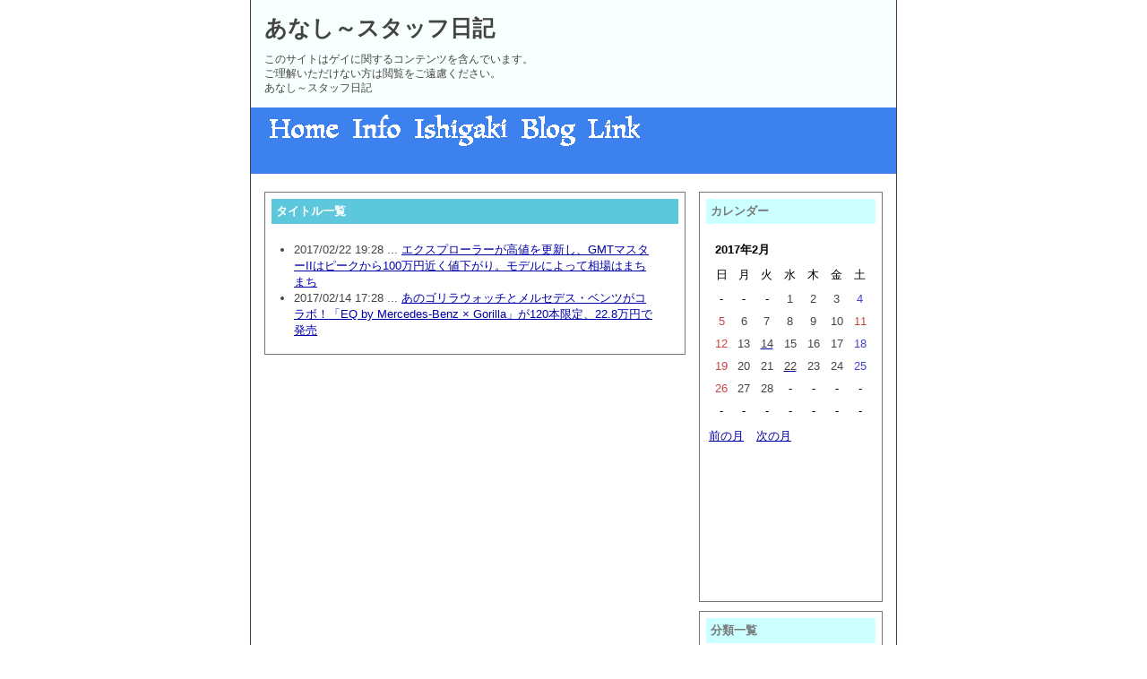

--- FILE ---
content_type: text/html; charset=utf-8
request_url: http://a.shima.tv/blog/diary.cgi?date=201702
body_size: 4233
content:
<?xml version="1.0" encoding="utf-8"?>
<!DOCTYPE html PUBLIC "-//W3C//DTD XHTML 1.0 Strict//EN" "http://www.w3.org/TR/xhtml1/DTD/xhtml1-strict.dtd">
<html xmlns="http://www.w3.org/1999/xhtml" xml:lang="ja" lang="ja" dir="ltr">

<head>
	<meta http-equiv="Content-Type" content="text/html; charset=utf-8" />
	<meta http-equiv="Content-Style-Type" content="text/css" />
	<meta http-equiv="Content-Script-Type" content="text/javascript" />
	<title>あなし～スタッフ日記</title>
	<link rel="stylesheet" href="http://a.shima.tv/blog/skin/common.css" type="text/css" media="all" />
	<link rel="alternate" href="http://a.shima.tv/blog/diary.cgi?mode=rss" type="application/rss+xml" title="RSS" />
	<script type="text/javascript" src="http://a.shima.tv/blog/skin/common.js"></script>
</head>

<body>

<div id="fb-root"></div>
<script>(function(d, s, id) {
  var js, fjs = d.getElementsByTagName(s)[0];
  if (d.getElementById(id)) return;
  js = d.createElement(s); js.id = id;
  js.src = "//connect.facebook.net/ja_JP/all.js#xfbml=1";
  fjs.parentNode.insertBefore(js, fjs);
}(document, 'script', 'facebook-jssdk'));</script>


<div id="container">
<div id="header">
	<h1><a href="http://a.shima.tv/blog/diary.cgi">あなし～スタッフ日記</a></h1>
	<p>このサイトはゲイに関するコンテンツを含んでいます。<br>
ご理解いただけない方は閲覧をご遠慮ください。<br>あなし～スタッフ日記</p>
</div>
<div id="menu">
	<h2>目次</h2>
	
  <ul>
    <a href="http://a.shima.tv/"><img src="http://a.shima.tv/images/001.gif" width="79" height="38" border="0" /></a>
	<a href="http://a.shima.tv/ivent/profile.cgi?key=&tpl=small&view=rvs"><img src="http://a.shima.tv/images/002.gif" width="55" height="38" border="0" /></a> 
    <a href="http://a.shima.tv/ishigaki.html"><img src="http://a.shima.tv/images/003.gif" width="105" height="38" border="0" /></a>
    <a href="http://a.shima.tv/blog/diary.cgi"><img src="http://a.shima.tv/images/004.gif" width="61" height="38" border="0" /></a>
	<a href="http://a.shima.tv/link/atlink.cgi"><img src="http://a.shima.tv/images/006.gif" width="59" height="38" border="0" /></a><br>
<script type="text/javascript"><!--
google_ad_client = "pub-4817094812938294";
/* 468x15, 作成済み 09/10/26 */
google_ad_slot = "4545250251";
google_ad_width = 468;
google_ad_height = 15;
//-->
</script>
<script type="text/javascript"
src="http://pagead2.googlesyndication.com/pagead/show_ads.js">
</script>
  </ul>
</div>
<div id="logs">
	<div id="diary">
		<h2>記事一覧</h2>
		<div class="diary">
			<h3>タイトル一覧</h3>
			<div class="text">
				<ul>
					<li>2017/02/22 19:28 ... <a href="http://a.shima.tv/blog/diary.cgi?no=1238" title="記事No.1238の固定URL">エクスプローラーが高値を更新し、GMTマスターIIはピークから100万円近く値下がり。モデルによって相場はまちまち</a></li>
					<li>2017/02/14 17:28 ... <a href="http://a.shima.tv/blog/diary.cgi?no=1237" title="記事No.1237の固定URL">あのゴリラウォッチとメルセデス・ベンツがコラボ！「EQ by Mercedes-Benz × Gorilla」が120本限定、22.8万円で発売</a></li>
				</ul>
			</div>
		</div>
	</div>
</div>
<div id="navigation">
	<div class="block">
		<h2>カレンダー</h2>
		<table summary="2017年2月のカレンダー">
			<tr>
				<th colspan="7">2017年2月</th>
			</tr>
			<tr>
				<td>日</td>
				<td>月</td>
				<td>火</td>
				<td>水</td>
				<td>木</td>
				<td>金</td>
				<td>土</td>
			</tr>
			<tr>
				<td>-</td>
				<td>-</td>
				<td>-</td>
				<td id="calendar_20170201"><span class="day">1</span></td>
				<td id="calendar_20170202"><span class="day">2</span></td>
				<td id="calendar_20170203"><span class="day">3</span></td>
				<td id="calendar_20170204"><span class="satday">4</span></td>
			</tr>
			<tr>
				<td id="calendar_20170205"><span class="sunday">5</span></td>
				<td id="calendar_20170206"><span class="day">6</span></td>
				<td id="calendar_20170207"><span class="day">7</span></td>
				<td id="calendar_20170208"><span class="day">8</span></td>
				<td id="calendar_20170209"><span class="day">9</span></td>
				<td id="calendar_20170210"><span class="day">10</span></td>
				<td id="calendar_20170211"><span class="sunday">11</span></td>
			</tr>
			<tr>
				<td id="calendar_20170212"><span class="sunday">12</span></td>
				<td id="calendar_20170213"><span class="day">13</span></td>
				<td id="calendar_20170214"><a href="http://a.shima.tv/blog/diary.cgi?date=20170214"><span class="day">14</span></a></td>
				<td id="calendar_20170215"><span class="day">15</span></td>
				<td id="calendar_20170216"><span class="day">16</span></td>
				<td id="calendar_20170217"><span class="day">17</span></td>
				<td id="calendar_20170218"><span class="satday">18</span></td>
			</tr>
			<tr>
				<td id="calendar_20170219"><span class="sunday">19</span></td>
				<td id="calendar_20170220"><span class="day">20</span></td>
				<td id="calendar_20170221"><span class="day">21</span></td>
				<td id="calendar_20170222"><a href="http://a.shima.tv/blog/diary.cgi?date=20170222"><span class="day">22</span></a></td>
				<td id="calendar_20170223"><span class="day">23</span></td>
				<td id="calendar_20170224"><span class="day">24</span></td>
				<td id="calendar_20170225"><span class="satday">25</span></td>
			</tr>
			<tr>
				<td id="calendar_20170226"><span class="sunday">26</span></td>
				<td id="calendar_20170227"><span class="day">27</span></td>
				<td id="calendar_20170228"><span class="day">28</span></td>
				<td>-</td>
				<td>-</td>
				<td>-</td>
				<td>-</td>
			</tr>
			<tr>
				<td>-</td>
				<td>-</td>
				<td>-</td>
				<td>-</td>
				<td>-</td>
				<td>-</td>
				<td>-</td>
			</tr>
		</table>
		<ul class="calender">
			<li><a href="http://a.shima.tv/blog/diary.cgi?date=201701">前の月</a></li>
			<li><a href="http://a.shima.tv/blog/diary.cgi?date=201703">次の月</a></li>
		</ul>
		
    <div align="center">
<script type="text/javascript"><!--
google_ad_client = "pub-9520369182691733";
/* 180x150, 作成済み 08/12/14 */
google_ad_slot = "6972923619";
google_ad_width = 180;
google_ad_height = 150;
//-->
</script>
<script type="text/javascript"
src="http://pagead2.googlesyndication.com/pagead/show_ads.js">
</script>
    </div>
  </div>
	<div class="block">
		<h2>分類一覧</h2>
		<ul>
			<li>
				<a href="http://a.shima.tv/blog/diary.cgi?field=1">お知らせ！！</a> （112件）
			</li>
			<li>
				<a href="http://a.shima.tv/blog/diary.cgi?field=2">けんや</a> （4件）
			</li>
			<li>
				<a href="http://a.shima.tv/blog/diary.cgi?field=3">Y</a> （1095件）
			</li>
			<li>
				<a href="http://a.shima.tv/blog/diary.cgi?field=4">石垣島</a> （1件）
			</li>
			<li>
				<a href="http://a.shima.tv/blog/diary.cgi?field=5">まさる</a> （2件）
			</li>
		</ul>
	</div>
	<div class="block">
		<h2>ログ検索</h2>
		<form action="http://a.shima.tv/blog/diary.cgi" method="get">
			<fieldset>
				<legend>検索フォーム</legend>
				<input type="hidden" name="mode" value="search" />
				<input type="hidden" name="cond" value="and" />
				<dl>
					<dt>キーワード</dt>
						<dd><input type="text" name="word" size="20" value="" /></dd>
				</dl>
				<p><input type="submit" value="検索する" /></p>
			</fieldset>
		</form><br>
		
							<a href="http://a.shima.tv/blog/diary.cgi?mode=rss">RSS</a>　　
					<a href="http://a.shima.tv/blog/diary.cgi?mode=admin">admin</a>
	</div>
	<div class="block">
		<h2>最近の記事</h2>
		<dl>
			<dt><a href="http://a.shima.tv/blog/diary.cgi?no=1268">ブログ投稿暫く停止のお知らせ</a><!-- <em class="new">New!</em>--></dt>
				<dd>2025/05/13 19:26</dd>
			<dt><a href="http://a.shima.tv/blog/diary.cgi?no=1266">通常営業再開について</a><!-- <em class="new">New!</em>--></dt>
				<dd>2022/02/21 11:37</dd>
			<dt><a href="http://a.shima.tv/blog/diary.cgi?no=1265">時短営業延長のお知らせ</a><!-- <em class="new">New!</em>--></dt>
				<dd>2022/02/01 13:42</dd>
			<dt><a href="http://a.shima.tv/blog/diary.cgi?no=1264">時短営業のお知らせ</a><!-- <em class="new">New!</em>--></dt>
				<dd>2022/01/09 14:29</dd>
			<dt><a href="http://a.shima.tv/blog/diary.cgi?no=1263">時短解除のお知らせ</a><!-- <em class="new">New!</em>--></dt>
				<dd>2021/11/01 16:42</dd>
		</dl>
	</div>
	<div class="block">
		<h2>最近の画像</h2>
		<ul>
		</ul>
	</div>
	<div class="block">
		<h2>最近のコメント</h2>
		<dl>
			<dt><a href="http://a.shima.tv/blog/diary.cgi?mode=comment&amp;no=1157#comment">Re:臨時営業します。</a><!-- <em class="new">New!</em>--></dt>
				<dd>シャネル コピー 人気</dd>
				<dd>2026/01/13 10:51</dd>
			<dt><a href="http://a.shima.tv/blog/diary.cgi?mode=comment&amp;no=1266#comment">Re:通常営業再開について</a><!-- <em class="new">New!</em>--></dt>
				<dd>jpan007</dd>
				<dd>2025/04/23 16:46</dd>
			<dt><a href="http://a.shima.tv/blog/diary.cgi?mode=comment&amp;no=1157#comment">Re:臨時営業します。</a><!-- <em class="new">New!</em>--></dt>
				<dd>ステューシー コピー</dd>
				<dd>2024/07/22 01:33</dd>
			<dt><a href="http://a.shima.tv/blog/diary.cgi?mode=comment&amp;no=1266#comment">Re:通常営業再開について</a><!-- <em class="new">New!</em>--></dt>
				<dd>OMEGA時計コピー館</dd>
				<dd>2024/06/13 16:55</dd>
			<dt><a href="http://a.shima.tv/blog/diary.cgi?mode=comment&amp;no=1266#comment">Re:通常営業再開について</a><!-- <em class="new">New!</em>--></dt>
				<dd>リシャール ミル激安N品通販</dd>
				<dd>2024/06/13 16:52</dd>
		</dl>
	</div>
	<div class="block">
		<h2>最近のトラックバック</h2>
		<dl>
		</dl>
	</div>
	<div class="block">
		<h2>過去ログ</h2>
		<ul>
			<li><a href="http://a.shima.tv/blog/diary.cgi?date=202505">2025年05月</a> （1件）</li>
			<li><a href="http://a.shima.tv/blog/diary.cgi?date=202202">2022年02月</a> （2件）</li>
			<li><a href="http://a.shima.tv/blog/diary.cgi?date=202201">2022年01月</a> （1件）</li>
			<li><a href="http://a.shima.tv/blog/diary.cgi?date=202111">2021年11月</a> （1件）</li>
			<li><a href="http://a.shima.tv/blog/diary.cgi?date=202110">2021年10月</a> （1件）</li>
			<li><a href="http://a.shima.tv/blog/diary.cgi?date=202109">2021年09月</a> （1件）</li>
			<li><a href="http://a.shima.tv/blog/diary.cgi?date=202108">2021年08月</a> （2件）</li>
			<li><a href="http://a.shima.tv/blog/diary.cgi?date=202107">2021年07月</a> （1件）</li>
			<li><a href="http://a.shima.tv/blog/diary.cgi?date=202106">2021年06月</a> （1件）</li>
			<li><a href="http://a.shima.tv/blog/diary.cgi?date=202105">2021年05月</a> （2件）</li>
			<li><a href="http://a.shima.tv/blog/diary.cgi?date=202104">2021年04月</a> （2件）</li>
			<li><a href="http://a.shima.tv/blog/diary.cgi?date=202103">2021年03月</a> （1件）</li>
			<li><a href="http://a.shima.tv/blog/diary.cgi?date=202102">2021年02月</a> （2件）</li>
			<li><a href="http://a.shima.tv/blog/diary.cgi?date=202101">2021年01月</a> （2件）</li>
			<li><a href="http://a.shima.tv/blog/diary.cgi?date=202008">2020年08月</a> （1件）</li>
			<li><a href="http://a.shima.tv/blog/diary.cgi?date=202005">2020年05月</a> （2件）</li>
			<li><a href="http://a.shima.tv/blog/diary.cgi?date=202004">2020年04月</a> （2件）</li>
			<li><a href="http://a.shima.tv/blog/diary.cgi?date=201912">2019年12月</a> （1件）</li>
			<li><a href="http://a.shima.tv/blog/diary.cgi?date=201909">2019年09月</a> （2件）</li>
			<li><a href="http://a.shima.tv/blog/diary.cgi?date=201908">2019年08月</a> （1件）</li>
			<li><a href="http://a.shima.tv/blog/diary.cgi?date=201812">2018年12月</a> （1件）</li>
			<li><a href="http://a.shima.tv/blog/diary.cgi?date=201811">2018年11月</a> （2件）</li>
			<li><a href="http://a.shima.tv/blog/diary.cgi?date=201810">2018年10月</a> （1件）</li>
			<li><a href="http://a.shima.tv/blog/diary.cgi?date=201803">2018年03月</a> （1件）</li>
			<li><a href="http://a.shima.tv/blog/diary.cgi?date=201802">2018年02月</a> （2件）</li>
			<li><a href="http://a.shima.tv/blog/diary.cgi?date=201709">2017年09月</a> （1件）</li>
			<li><a href="http://a.shima.tv/blog/diary.cgi?date=201706">2017年06月</a> （1件）</li>
			<li><a href="http://a.shima.tv/blog/diary.cgi?date=201705">2017年05月</a> （2件）</li>
			<li><a href="http://a.shima.tv/blog/diary.cgi?date=201702">2017年02月</a> （2件）</li>
			<li><a href="http://a.shima.tv/blog/diary.cgi?date=201612">2016年12月</a> （1件）</li>
			<li><a href="http://a.shima.tv/blog/diary.cgi?date=201611">2016年11月</a> （4件）</li>
			<li><a href="http://a.shima.tv/blog/diary.cgi?date=201610">2016年10月</a> （2件）</li>
			<li><a href="http://a.shima.tv/blog/diary.cgi?date=201609">2016年09月</a> （3件）</li>
			<li><a href="http://a.shima.tv/blog/diary.cgi?date=201608">2016年08月</a> （8件）</li>
			<li><a href="http://a.shima.tv/blog/diary.cgi?date=201607">2016年07月</a> （2件）</li>
			<li><a href="http://a.shima.tv/blog/diary.cgi?date=201606">2016年06月</a> （1件）</li>
			<li><a href="http://a.shima.tv/blog/diary.cgi?date=201605">2016年05月</a> （2件）</li>
			<li><a href="http://a.shima.tv/blog/diary.cgi?date=201604">2016年04月</a> （2件）</li>
			<li><a href="http://a.shima.tv/blog/diary.cgi?date=201603">2016年03月</a> （1件）</li>
			<li><a href="http://a.shima.tv/blog/diary.cgi?date=201602">2016年02月</a> （3件）</li>
			<li><a href="http://a.shima.tv/blog/diary.cgi?date=201601">2016年01月</a> （1件）</li>
			<li><a href="http://a.shima.tv/blog/diary.cgi?date=201512">2015年12月</a> （1件）</li>
			<li><a href="http://a.shima.tv/blog/diary.cgi?date=201511">2015年11月</a> （4件）</li>
			<li><a href="http://a.shima.tv/blog/diary.cgi?date=201510">2015年10月</a> （2件）</li>
			<li><a href="http://a.shima.tv/blog/diary.cgi?date=201509">2015年09月</a> （7件）</li>
			<li><a href="http://a.shima.tv/blog/diary.cgi?date=201508">2015年08月</a> （4件）</li>
			<li><a href="http://a.shima.tv/blog/diary.cgi?date=201507">2015年07月</a> （2件）</li>
			<li><a href="http://a.shima.tv/blog/diary.cgi?date=201506">2015年06月</a> （2件）</li>
			<li><a href="http://a.shima.tv/blog/diary.cgi?date=201505">2015年05月</a> （1件）</li>
			<li><a href="http://a.shima.tv/blog/diary.cgi?date=201503">2015年03月</a> （1件）</li>
			<li><a href="http://a.shima.tv/blog/diary.cgi?date=201502">2015年02月</a> （2件）</li>
			<li><a href="http://a.shima.tv/blog/diary.cgi?date=201501">2015年01月</a> （2件）</li>
			<li><a href="http://a.shima.tv/blog/diary.cgi?date=201412">2014年12月</a> （1件）</li>
			<li><a href="http://a.shima.tv/blog/diary.cgi?date=201411">2014年11月</a> （1件）</li>
			<li><a href="http://a.shima.tv/blog/diary.cgi?date=201409">2014年09月</a> （2件）</li>
			<li><a href="http://a.shima.tv/blog/diary.cgi?date=201406">2014年06月</a> （1件）</li>
			<li><a href="http://a.shima.tv/blog/diary.cgi?date=201405">2014年05月</a> （2件）</li>
			<li><a href="http://a.shima.tv/blog/diary.cgi?date=201404">2014年04月</a> （1件）</li>
			<li><a href="http://a.shima.tv/blog/diary.cgi?date=201402">2014年02月</a> （1件）</li>
			<li><a href="http://a.shima.tv/blog/diary.cgi?date=201312">2013年12月</a> （1件）</li>
			<li><a href="http://a.shima.tv/blog/diary.cgi?date=201311">2013年11月</a> （1件）</li>
			<li><a href="http://a.shima.tv/blog/diary.cgi?date=201309">2013年09月</a> （2件）</li>
			<li><a href="http://a.shima.tv/blog/diary.cgi?date=201308">2013年08月</a> （1件）</li>
			<li><a href="http://a.shima.tv/blog/diary.cgi?date=201307">2013年07月</a> （3件）</li>
			<li><a href="http://a.shima.tv/blog/diary.cgi?date=201306">2013年06月</a> （4件）</li>
			<li><a href="http://a.shima.tv/blog/diary.cgi?date=201305">2013年05月</a> （3件）</li>
			<li><a href="http://a.shima.tv/blog/diary.cgi?date=201304">2013年04月</a> （12件）</li>
			<li><a href="http://a.shima.tv/blog/diary.cgi?date=201303">2013年03月</a> （10件）</li>
			<li><a href="http://a.shima.tv/blog/diary.cgi?date=201302">2013年02月</a> （9件）</li>
			<li><a href="http://a.shima.tv/blog/diary.cgi?date=201301">2013年01月</a> （18件）</li>
			<li><a href="http://a.shima.tv/blog/diary.cgi?date=201212">2012年12月</a> （26件）</li>
			<li><a href="http://a.shima.tv/blog/diary.cgi?date=201211">2012年11月</a> （24件）</li>
			<li><a href="http://a.shima.tv/blog/diary.cgi?date=201210">2012年10月</a> （15件）</li>
			<li><a href="http://a.shima.tv/blog/diary.cgi?date=201209">2012年09月</a> （20件）</li>
			<li><a href="http://a.shima.tv/blog/diary.cgi?date=201208">2012年08月</a> （23件）</li>
			<li><a href="http://a.shima.tv/blog/diary.cgi?date=201207">2012年07月</a> （20件）</li>
			<li><a href="http://a.shima.tv/blog/diary.cgi?date=201206">2012年06月</a> （21件）</li>
			<li><a href="http://a.shima.tv/blog/diary.cgi?date=201205">2012年05月</a> （26件）</li>
			<li><a href="http://a.shima.tv/blog/diary.cgi?date=201204">2012年04月</a> （20件）</li>
			<li><a href="http://a.shima.tv/blog/diary.cgi?date=201203">2012年03月</a> （26件）</li>
			<li><a href="http://a.shima.tv/blog/diary.cgi?date=201202">2012年02月</a> （25件）</li>
			<li><a href="http://a.shima.tv/blog/diary.cgi?date=201201">2012年01月</a> （18件）</li>
			<li><a href="http://a.shima.tv/blog/diary.cgi?date=201112">2011年12月</a> （1件）</li>
			<li><a href="http://a.shima.tv/blog/diary.cgi?date=201111">2011年11月</a> （4件）</li>
			<li><a href="http://a.shima.tv/blog/diary.cgi?date=201110">2011年10月</a> （4件）</li>
			<li><a href="http://a.shima.tv/blog/diary.cgi?date=201109">2011年09月</a> （13件）</li>
			<li><a href="http://a.shima.tv/blog/diary.cgi?date=201108">2011年08月</a> （23件）</li>
			<li><a href="http://a.shima.tv/blog/diary.cgi?date=201107">2011年07月</a> （24件）</li>
			<li><a href="http://a.shima.tv/blog/diary.cgi?date=201106">2011年06月</a> （20件）</li>
			<li><a href="http://a.shima.tv/blog/diary.cgi?date=201105">2011年05月</a> （27件）</li>
			<li><a href="http://a.shima.tv/blog/diary.cgi?date=201104">2011年04月</a> （22件）</li>
			<li><a href="http://a.shima.tv/blog/diary.cgi?date=201103">2011年03月</a> （25件）</li>
			<li><a href="http://a.shima.tv/blog/diary.cgi?date=201102">2011年02月</a> （18件）</li>
			<li><a href="http://a.shima.tv/blog/diary.cgi?date=201101">2011年01月</a> （29件）</li>
			<li><a href="http://a.shima.tv/blog/diary.cgi?date=201012">2010年12月</a> （29件）</li>
			<li><a href="http://a.shima.tv/blog/diary.cgi?date=201011">2010年11月</a> （26件）</li>
			<li><a href="http://a.shima.tv/blog/diary.cgi?date=201010">2010年10月</a> （26件）</li>
			<li><a href="http://a.shima.tv/blog/diary.cgi?date=201009">2010年09月</a> （26件）</li>
			<li><a href="http://a.shima.tv/blog/diary.cgi?date=201008">2010年08月</a> （25件）</li>
			<li><a href="http://a.shima.tv/blog/diary.cgi?date=201007">2010年07月</a> （27件）</li>
			<li><a href="http://a.shima.tv/blog/diary.cgi?date=201006">2010年06月</a> （24件）</li>
			<li><a href="http://a.shima.tv/blog/diary.cgi?date=201005">2010年05月</a> （30件）</li>
			<li><a href="http://a.shima.tv/blog/diary.cgi?date=201004">2010年04月</a> （26件）</li>
			<li><a href="http://a.shima.tv/blog/diary.cgi?date=201003">2010年03月</a> （25件）</li>
			<li><a href="http://a.shima.tv/blog/diary.cgi?date=201002">2010年02月</a> （27件）</li>
			<li><a href="http://a.shima.tv/blog/diary.cgi?date=201001">2010年01月</a> （31件）</li>
			<li><a href="http://a.shima.tv/blog/diary.cgi?date=200912">2009年12月</a> （30件）</li>
			<li><a href="http://a.shima.tv/blog/diary.cgi?date=200911">2009年11月</a> （29件）</li>
			<li><a href="http://a.shima.tv/blog/diary.cgi?date=200910">2009年10月</a> （36件）</li>
			<li><a href="http://a.shima.tv/blog/diary.cgi?date=200909">2009年09月</a> （31件）</li>
			<li><a href="http://a.shima.tv/blog/diary.cgi?date=200908">2009年08月</a> （23件）</li>
			<li><a href="http://a.shima.tv/blog/diary.cgi?date=200907">2009年07月</a> （20件）</li>
			<li><a href="http://a.shima.tv/blog/diary.cgi?date=200906">2009年06月</a> （22件）</li>
			<li><a href="http://a.shima.tv/blog/diary.cgi?date=200905">2009年05月</a> （23件）</li>
			<li><a href="http://a.shima.tv/blog/diary.cgi?date=200904">2009年04月</a> （23件）</li>
			<li><a href="http://a.shima.tv/blog/diary.cgi?date=200903">2009年03月</a> （17件）</li>
			<li><a href="http://a.shima.tv/blog/diary.cgi?date=200902">2009年02月</a> （12件）</li>
			<li><a href="http://a.shima.tv/blog/diary.cgi?date=200901">2009年01月</a> （12件）</li>
			<li><a href="http://a.shima.tv/blog/diary.cgi?date=200812">2008年12月</a> （2件）</li>
		</ul>
	</div>
	<div class="block">
		<h2>リンク集</h2>
		<ul>
		</ul>
	</div>
</div>
<div id="footer">
    <center>
<script type="text/javascript"><!--
google_ad_client = "pub-4817094812938294";
/* 468x60, �쐬�ς� 09/10/26 */
google_ad_slot = "6488351957";
google_ad_width = 468;
google_ad_height = 60;
//-->
</script>
<script type="text/javascript"
src="http://pagead2.googlesyndication.com/pagead/show_ads.js">
</script></center>
	<address>Script : <a href="http://www.web-liberty.net/" class="top">Web Diary Professional</a> <a href="http://shima.tv/" class="top">�Ί_���ό�</a></address>
</div>
</div>
<script type="text/javascript">

  var _gaq = _gaq || [];
  _gaq.push(['_setAccount', 'UA-19164344-1']);
  _gaq.push(['_trackPageview']);

  (function() {
    var ga = document.createElement('script'); ga.type = 'text/javascript'; ga.async = true;
    ga.src = ('https:' == document.location.protocol ? 'https://ssl' : 'http://www') + '.google-analytics.com/ga.js';
    var s = document.getElementsByTagName('script')[0]; s.parentNode.insertBefore(ga, s);
  })();

</script>
</body>

</html>


--- FILE ---
content_type: text/html; charset=utf-8
request_url: https://www.google.com/recaptcha/api2/aframe
body_size: 269
content:
<!DOCTYPE HTML><html><head><meta http-equiv="content-type" content="text/html; charset=UTF-8"></head><body><script nonce="PjtiQPSKCxqw64ZUw1FaTg">/** Anti-fraud and anti-abuse applications only. See google.com/recaptcha */ try{var clients={'sodar':'https://pagead2.googlesyndication.com/pagead/sodar?'};window.addEventListener("message",function(a){try{if(a.source===window.parent){var b=JSON.parse(a.data);var c=clients[b['id']];if(c){var d=document.createElement('img');d.src=c+b['params']+'&rc='+(localStorage.getItem("rc::a")?sessionStorage.getItem("rc::b"):"");window.document.body.appendChild(d);sessionStorage.setItem("rc::e",parseInt(sessionStorage.getItem("rc::e")||0)+1);localStorage.setItem("rc::h",'1769058939137');}}}catch(b){}});window.parent.postMessage("_grecaptcha_ready", "*");}catch(b){}</script></body></html>